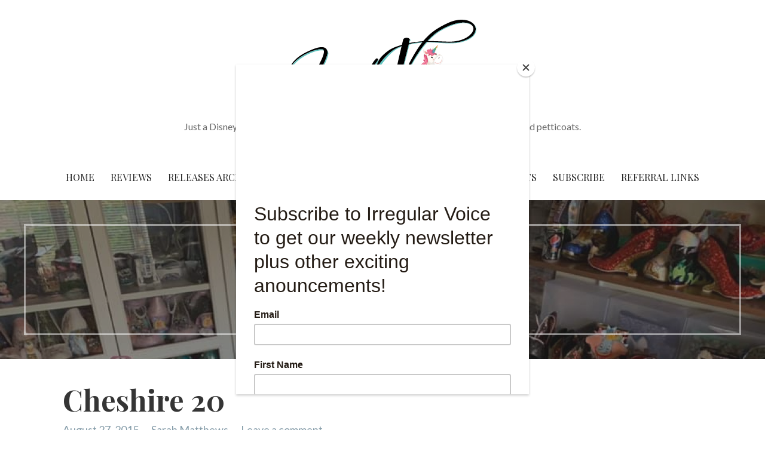

--- FILE ---
content_type: text/css
request_url: https://irregularvoice.co.uk/wp-content/plugins/table-generator/css/style.css?ver=1.2
body_size: 298
content:
@font-face {
	font-family: 'wptg-icons';
	src:url('../font/wptg-icons.eot?-jgkfsj');
	src:url('../font/wptg-icons.eot?#iefix-jgkfsj') format('embedded-opentype'),
		url('../font/wptg-icons.woff?-jgkfsj') format('woff'),
		url('../font/wptg-icons.ttf?-jgkfsj') format('truetype'),
		url('../font/wptg-icons.svg?-jgkfsj#wptg-icons') format('svg');
	font-weight: normal;
	font-style: normal;
}

i {
	font-family: 'wptg-icons';
	speak: none;
	font-style: normal;
	font-weight: normal;
	font-variant: normal;
	text-transform: none;
	line-height: 1;

	/* Better Font Rendering =========== */
	-webkit-font-smoothing: antialiased;
	-moz-osx-font-smoothing: grayscale;
}

.wptg-icon-heart:before {
	content: "\e601";
}
.wptg-icon-star:before {
	content: "\e602";
}
.wptg-icon-star-empty:before {
	content: "\e607";
}
.wptg-icon-lock:before {
	content: "\e600";
}
.wptg-icon-tick:before {
	content: "\e603";
}
.wptg-icon-cross:before {
	content: "\e604";
}
.wptg-icon-info:before {
	content: "\e605";
}
.wptg-icon-warning:before {
	content: "\e606";
}
